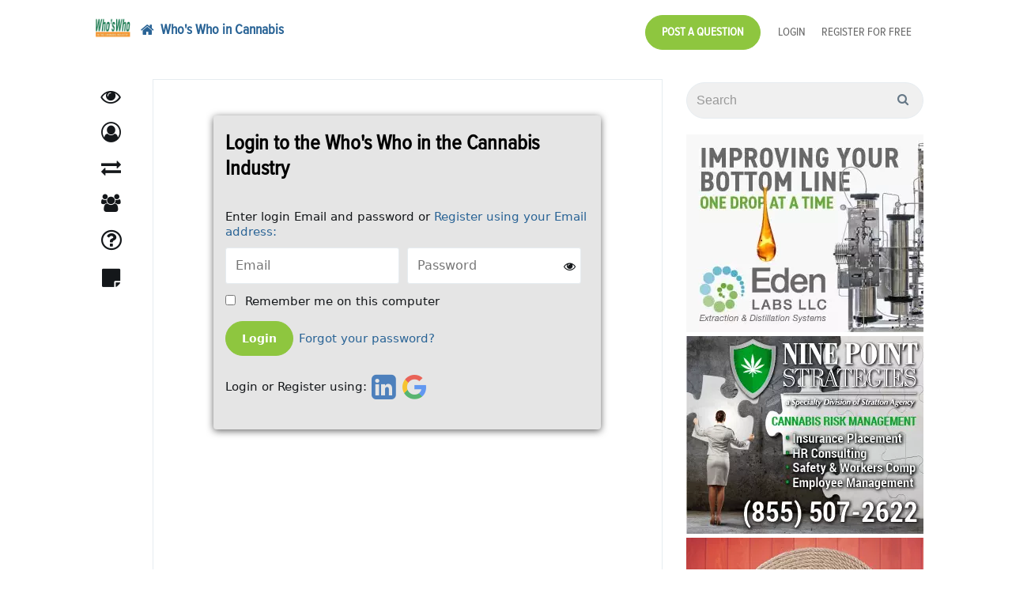

--- FILE ---
content_type: text/html; charset=utf-8
request_url: https://www.whoswhoincannabis.com/account/login?returnUrl=https%3A%2F%2Fwww.whoswhoincannabis.com%2Ffeed%2Fitem%2Fjessica-mcelfresh-what-cannabisbanking-could-look-like-hint-it-s-a-lot-like-regular-banking-only-intense-https-t-co-yv2k7wuohr
body_size: 16928
content:

<!DOCTYPE html>

<html>
<head>
	
	<link rel="dns-prefetch" href="https://www.gstatic.com">
	<link rel="dns-prefetch" href="https://www.google.com">
	<link rel="dns-prefetch" href="https://fonts.gstatic.com">
	<link rel="dns-prefetch" href="https://platform.twitter.com">
	<link rel="dns-prefetch" href="https://www.youtube.com">
	<link rel="dns-prefetch" href="https://www.google-analytics.com">
	<link rel="dns-prefetch" href="https://fonts.googleapis.com">
	<link rel="dns-prefetch" href="https://cdn.syndication.twimg.com">
	<link rel="dns-prefetch" href="https://syndication.twitter.com">
	<link rel="dns-prefetch" href="https://googleads.g.doubleclick.net">

	<meta name="viewport" content="width=device-width, initial-scale=1.0" />
			<title>Login - Who&#39;s Who in the Cannabis Industry - Expert Network and B2B Marketplace</title>
	
	<meta name="description" content='Cannabis Experts and Companies - Marijuana Experts - Available Online' />
	<meta name="keywords" content='Expert Advice, Cannabis Expert, Marijuana experts, Who&#39;s Who ' />
	<link rel='shortcut icon' type='image/x-icon' href="/image/favicon/ba7e086acbd3453cbc9a36fbb4767635" />

	<link href="/Content/moderncss?v=jPQMlNlzk5cJ3nlzyswtAjNlFpPzgQugrI5KUUUPNa01" rel="stylesheet" async />

					<link href="/Content/Custom/website34.css" rel="stylesheet" />
						<script>
		var isAuthenticated = false;
	</script>
	
	<style>
		body {
			padding-bottom: 150px !important;
		}

		.main-content {
			min-height: 450px;
			position: relative;
		}

		.field-icon {
			float: right;
			margin-left: -25px;
			margin-top: -30px;
			position: relative;
			margin-right: 5px;
			z-index: 12;
		}
		.classic-ui .field-icon {
			margin-top: 15px;
			margin-right: 5px;
		}
	</style>
	<link rel="canonical" href="https://www.whoswhoincannabis.com/account/login" />

	<style>
		.alerts {
			position: fixed;
			top: 10px;
			width: 100%;
			margin-right: 20px;
		}

		.disabled-menu a {
			color: gray;
			cursor: not-allowed;
		}

		#categoriesdd li {
			float: none;
			border-radius: 0;
		}

		@media (min-width: 768px) {
			#top-menu-collapse {
				text-align: right;
				margin-left: 0;
			}

			#top-menu-header {
				box-sizing: initial !important;
			}
		}
	</style>


	









	

	<script>
		(function (i, s, o, g, r, a, m) {
			i['GoogleAnalyticsObject'] = r; i[r] = i[r] || function () {
				(i[r].q = i[r].q || []).push(arguments)
			}, i[r].l = 1 * new Date(); a = s.createElement(o),
				m = s.getElementsByTagName(o)[0]; a.async = 1; a.src = g; m.parentNode.insertBefore(a, m)
		})(window, document, 'script', '//www.google-analytics.com/analytics.js', 'ga');
			ga('create', 'UA-54878304-1');	

			ga('create', 'UA-67342206-6', 'auto', { 'name': 'sponsor0' });	
					ga('send', 'pageview');
					ga('sponsor0.send', 'pageview');

	</script>

	<!--[if lt IE 9]>
		<script src="https://oss.maxcdn.com/libs/html5shiv/3.7.0/html5shiv.js"></script>
		<script src="https://oss.maxcdn.com/libs/respond.js/1.4.2/respond.min.js"></script>
	<![endif]-->
</head>
<body class="modern-ui ">
	<input name="__RequestVerificationToken" type="hidden" value="IrIpGnKJECrygSUQb7K4Nnms-VDtZ4cbpdi7y_UwOn8ER3Vo3bOCqr_2UlIE2kkgILH0CBRysJgb_pHWpqKVJP8lEHC8_KNkqcNVVI58URQ1" />
	<div id="header">
		

		<nav class="navbar navbar-default navbar-ecn" style="margin-bottom: 0;">


			<div class="container-fluid navbar-wrapper">
				<div class="header_company-logo navbar-logo">
					
						<a href="/">
							<img src="/image/sitelogo/9ba44a55e62d452ab640638c2a3a87f7" alt="" />
						</a>
				</div>
				<div class="navbar-header" id="top-menu-header" style="box-sizing: initial;">
					<button type="button" class="navbar-toggle collapsed" data-toggle="collapse" data-target="#top-menu-collapse" aria-expanded="false">
						<span class="sr-only">Toggle navigation</span>
						<span class="icon-bar"></span>
						<span class="icon-bar"></span>
						<span class="icon-bar"></span>
					</button>
						<a href="/" class="navbar-brand">
							<i class="fa fa-home"></i>
							<span>Who&#39;s Who in Cannabis</span>
						</a>
				</div>
				<div class="collapse navbar-collapse" id="top-menu-collapse">
					<ul class="nav navbar-nav navbar-right" id="topLevelMenu">
									<li>
										<a href="#" class="askAnyExpertBtn">Post a Question</a>
									</li>
							<li>
								<a href="/account/login" class="tm-login">Login</a>
							</li>
								<li>
									<a href="/account/register" class="tm-register">Register for Free</a>
								</li>
													<li style="display:none;">
								<div class="hidden-xs">
									<a id="search-link" href="#" class="tm-search">Search</a>
									<div id="search-popup">
										<form action="/Search" class="form-inline pull-right" role="search" method="GET">
											<p id="popup-pointer"></p>
											<p>
												<input class="form-control" id="search" name="search" placeholder="Search" type="text" value="" /><input type="submit" value="" style="top: 10px" />
											</p>

										</form>
									</div>
								</div>
								<div class="visible-xs-block">
									<form action="/Search" class="" role="search" method="GET">
										<div class="input-group">
											<input class="form-control" id="search" name="search" placeholder="Search" type="text" value="" />
											<span class="input-group-btn">
												<button type="submit" value="" class="btn btn-default">
													<i class="fa fa-search" aria-hidden="true"></i>
												</button>
											</span>
										</div>
									</form>
								</div>
							</li>
					</ul>
				</div>
			</div>
		</nav>


	</div>

	<div class="main-container" id="js-container">
		<div class="main-container-content">
			<div class="navigation_wrap bottomMenu" id="sideNativation">
				<div class="navigation">
					<ul class="mainmenu">


	<li class="" data-tab-name="Feed"><a href="/feed" class="exp-tabs_icon-feed"><span class="exp-tabs_text">Feed</span></a></li>

	<li class="categories-dropdown dropdown " data-tab-name="Categories" style="z-index: 991;">
		<a href="/people/browse/1"
		   class="dropdown-toggle exp-tabs_icon-expert" role="button" aria-haspopup="true" aria-expanded="false"><span class="exp-tabs_text">Featured People<span class="caret"></span></span></a>
		<ul class="dropdown-menu" id="categoriesdd">
					<li class=""><a href="/people/accounting-2">Accounting</a></li>
					<li class=""><a href="/people/advertising--pr--marketing">Advertising, PR, Marketing</a></li>
					<li class=""><a href="/people/advocacy-or-non-profit-2">Advocacy or Non-Profit</a></li>
					<li class=""><a href="/people/banking---payment-processing-2">Banking &amp; Payment Processing</a></li>
					<li class=""><a href="/people/veterans-issues">Veterans Issues</a></li>
					<li class=""><a href="/people/branding-services-2">Branding Services</a></li>
					<li class=""><a href="/people/cannabis-accessories-2">Cannabis Accessories</a></li>
					<li class=""><a href="/people/cannabis-provider">Cannabis Provider</a></li>
					<li class=""><a href="/people/cbd-products-2">CBD Products</a></li>
					<li class=""><a href="/people/compliance---policy">Compliance &amp; Policy</a></li>
					<li class=""><a href="/people/construction---contracting">Construction &amp; Contracting</a></li>
					<li class=""><a href="/people/consulting">Consulting</a></li>
					<li class=""><a href="/people/credit---collection-services">Credit &amp; Collection Services</a></li>
					<li class=""><a href="/people/cultivation">Cultivation</a></li>
					<li class=""><a href="/people/data-services-2">Data Services</a></li>
					<li class=""><a href="/people/delivery-service-2">Delivery Service</a></li>
					<li class=""><a href="/people/education---training-2">Education &amp; Training</a></li>
					<li class=""><a href="/people/energy---sustainability-2">Energy &amp; Sustainability</a></li>
					<li class=""><a href="/people/events---conferences">Events &amp; Conferences</a></li>
					<li class=""><a href="/people/extraction-2">Extraction</a></li>
					<li class=""><a href="/people/greenhouses">Greenhouses</a></li>
					<li class=""><a href="/people/health-care-professionals">Health Care Professionals</a></li>
					<li class=""><a href="/people/hemp">Hemp</a></li>
					<li class=""><a href="/people/hr--recruiting--staffing-2">HR, Recruiting, Staffing</a></li>
					<li class=""><a href="/people/infused-products---edibles">Infused Products &amp; Edibles</a></li>
					<li class=""><a href="/people/insurance-2">Insurance</a></li>
					<li class=""><a href="/people/investment--vc--pe-financing-2">Investment, VC, PE Financing</a></li>
					<li class=""><a href="/people/labs---testing-services-2">Labs &amp; Testing Services</a></li>
					<li class=""><a href="/people/lawyers---legal-services">Lawyers &amp; Legal Services</a></li>
					<li class=""><a href="/people/lighting">Lighting</a></li>
					<li class=""><a href="/people/nutrients-2">Nutrients</a></li>
					<li class=""><a href="/people/packaging---labeling-2">Packaging &amp; Labeling</a></li>
					<li class=""><a href="/people/publications---media-2">Publications &amp; Media</a></li>
					<li class=""><a href="/people/real-estate-2">Real Estate</a></li>
					<li class=""><a href="/people/security-2">Security</a></li>
					<li class=""><a href="/people/software---point-of-sale-2">Software &amp; Point of Sale</a></li>
					<li class=""><a href="/people/water---irrigation-2">Water &amp; Irrigation</a></li>
		</ul>
	</li>
				<li class=" " data-tab-name="BuyersGuide">
					<a href="/listing" class=" exp-tabs_icon-buyers-guide"><span class="exp-tabs_text">Digital Marketplace</span></a>
				</li>
					<li class="" data-tab-name="Ama">
						<a href="/g" class="exp-tabs_icon-groups"><span class="exp-tabs_text">Groups</span></a>
					</li>
				<li class=" " data-tab-name="Ama">
					<a href="/ask" class="exp-tabs_icon-qa"><span class="exp-tabs_text">Q&amp;A</span></a>
				</li>
				<li class="" data-tab-name="Kb">
					<a href="/kb" class="exp-tabs_icon-knowledge"><span class="exp-tabs_text">Knowledge Board</span></a>
				</li>




					</ul>
				</div>
			</div>

			<div class="container-fluid main-content" role="main">

				<div class="content-wrap">

					<div class="main-content_filter">

					</div>

					<div class="js-main-content">
						


						<div class="content_wrapper">
							<div class="content">
								
<div id="login-box" style="background: rgba(229, 229, 229, 0.8);" class="col-xs-12 col-sm-10 col-md-8 col-md-offset-2">
	<div class="row">
		
		
		<h2>Login to the Who&#39;s Who in the Cannabis Industry</h2>
		<div class="col-sm-7 col-lg-8" id="login-form">
			<p>
				Enter login Email and password 
					or <a href="/account/register">Register using your Email address:</a>
			</p>
<form action="/account/login?returnUrl=https%3A%2F%2Fwww.whoswhoincannabis.com%2Ffeed%2Fitem%2Fjessica-mcelfresh-what-cannabisbanking-could-look-like-hint-it-s-a-lot-like-regular-banking-only-intense-https-t-co-yv2k7wuohr" id="loginForm" method="post" role="form"><input name="__RequestVerificationToken" type="hidden" value="wWNfugB2BFRsrFc9n1rO3N8qV3NLQiqr3sMPsKK5tX04tJm2mTOYQrGWVtMDb2AmL3o3t1Eypz9m2l59UYH0w8odN-3hEIBST41bUkoXJcc1" /><div class="validation-summary-valid" data-valmsg-summary="true"><ul><li style="display:none"></li>
</ul></div>				<p class="loginform-email">
					<input data-val="true" data-val-required="The Email field is required." id="Email" name="Email" placeholder="Email" type="text" value="" />
					<span class="loginlabel">Your e-mail address</span>
				</p>
				<p class="loginform-password">
					<input data-val="true" data-val-required="The Password field is required." id="Password" name="Password" placeholder="Password" type="password" />
					<span toggle="#Password" class="fa fa-fw fa-eye field-icon toggle-password"></span>
					<span class="loginlabel">Password</span>
				</p>
				<p class="loginform-remember">
					<input data-val="true" data-val-required="The RememberMe field is required." id="remember" name="RememberMe" type="checkbox" value="true" /><input name="RememberMe" type="hidden" value="false" />
					<label for="remember">Remember me on this computer</label>
				</p>
				<p class="clearfix loginform-submit"><input type="submit" name="l-submit" id="l-submit" class="l-btn" value="Login" /> <a id="forgot" href="/account/passwordrecoverrequest">Forgot your password?</a></p>
</form>		</div>
		
<form action="/account/externallogin?ReturnUrl=https%3A%2F%2Fwww.whoswhoincannabis.com%2Ffeed%2Fitem%2Fjessica-mcelfresh-what-cannabisbanking-could-look-like-hint-it-s-a-lot-like-regular-banking-only-intense-https-t-co-yv2k7wuohr" method="post"><input name="__RequestVerificationToken" type="hidden" value="iG7o53O3LC-s4cJ1JygVCRkn-QQSO6L7oF9P3wvUT5AsGJWjSY3olTVQFwcMkdolEGkfDWDnrEDXyZbZyslPSAo49Nb5xSBgUERfz3OHCHg1" />			<div class="col-sm-5 col-lg-4" id="login-opts">
					<p>Login or Register using:</p>

				<p class="social-btn-linkedin">
					<button type="submit" class="social-btn icon-img" id="LinkedIn" name="provider" value="LinkedIn"
							title="Log in using your LinkedIn account">
						<span id="icon-l" class="social-btn-icon"></span><span class="social-btn-text">Linkedin</span>
					</button>
				</p>
				
				
				<p class="social-btn-google">
					<button type="submit" class="social-btn icon-img" id="Google" name="provider" value="Google"
							title="Log in using your Google account">
						<span id="icon-g"></span><span class="social-btn-text">Google</span>
					</button>
				</p>
				
					<div class="loginform-terms"><div class="formatted-content" ></div></div>
			</div>
</form>


	</div>
</div>

<div class="login-form-fade"></div>


							</div>
						</div>

					</div>
				</div>

				<div class="side-panel">
						<form action="/Search" class="search-form main-search-form" role="search" method="GET">
							<div class="input-group">
								<input class="form-control" id="search" name="search" placeholder="Search" type="text" value="" />
								<span class="input-group-btn">
									<button type="submit" value="" class="btn btn-default">
										<i class="fa fa-search" aria-hidden="true"></i>
									</button>
								</span>
							</div>
						</form>
					
					
	<div class="banners-wrap" style="margin-top: 50px;" >
	<div class="" style="text-align: center;">
			<div class="" style="display: inline-block;">
				<a href="http://www.edenlabs.com/" target="_blank">
					<img src="/image/smallbanner/e1ca2ec4878e4e30ac63192c05f07734" class="img-responsive" />
				</a>
			</div>
			<div class="" style="display: inline-block;">
				<a href="https://ninepointstrategies.com/" target="_blank">
					<img src="/image/smallbanner/97f1b4ad4ba34c7496aafe796c22dadf" class="img-responsive" />
				</a>
			</div>
			<div class="" style="display: inline-block;">
				<a href="http://cannabis.expertcallingnetwork.com/listing/luck-smart-international-co-ltd" target="_blank">
					<img src="/image/smallbanner/4f055f94bf4a427da3f231ee115aeee9" class="img-responsive" />
				</a>
			</div>
	</div>
</div>



				</div>



			</div>

		</div>
		<div id="footer" class="clearfix">
			<div class="default-footer">
				<div class="footer-social-icons">
							<span class="fa-stack fa-lg">
								<a href="http://twitter.com/whoswhocannabis" target="_blank" id="icon-Twitter">
									<i class="fa fa-circle fa-stack-2x" style="color:RGB(84,84,84)"></i>
									<i class="fa fa-twitter fa-stack-1x fa-inverse"></i>
								</a>
							</span>
							<span class="fa-stack fa-lg">
								<a href="http://www.brainsy.com" target="_blank" id="icon-Website">
									<i class="fa fa-circle fa-stack-2x" style="color:RGB(84,84,84)"></i>
									<i class="fa fa-dribbble fa-stack-1x fa-inverse"></i>
								</a>
							</span>
				</div>

				<div class="skins" style="display:none;">
					
<li class="switch-views_wrap">
	<div class="switch-views">
		<a href="/layout/setfixedlayout" class="active">
			<span class="glyphicon glyphicon-th-large" aria-hidden="true"></span>
		</a>

		<a href="/layout/setwidelayout" class="inactive">
			<span class="glyphicon glyphicon-th-list glyphicon-flip" aria-hidden="true"></span>
		</a>
	</div>
</li>
					Site Sponsor: Brainsy
				</div>

				<div class="footer-menu">
					<a href="http://www.expertcallingnetwork.com/terms">Terms</a> <a href="http://www.expertcallingnetwork.com/policy">Privacy</a> <a href="#" id="feedbackDlgBtn">Feedback & Support</a>
				</div>

				<p class="copyright">Powered by Brainsy, Inc. (Patented and Patents Pending)</p>
			</div>
				<div style="padding: 15px; padding-left: 0;" class="custom-footer">
					<div class="formatted-content" ></div>
				</div>
		</div>

	</div>

	<script src="/bundles/ecn_modern?v=QbJyAM2TKf8GUg5j0BVlkvWlDNbOaLLw10746o7-Fy81"></script>

	<script>
	var __recaptcha_widgetRenderCallsArr = __recaptcha_widgetRenderCallsArr || [];
	var recaptcha_key = "6LcBTxQTAAAAADGrvvWDET08xK61Uii_zpptw2Gp";
</script>



	
<script type="text/javascript">
	ecn.skin.systemShortName = 'Cannabis';
	ecn.skin.systemFileBrowserTitle = 'File Browser';
	ecn.systemSettings.ui.maxAttachSize = 10;
	ecn.isAuthenticated = false;
	ecn.profile.isExpert = false;
	ecn.registrationPopupDelay = 15;
	ecn.filePickerUrl = '/filemanager/filepicker';
	ecn_phones.resend_url = '/phones/resendcode';

	ecn.setModeratorPostsCount(0);
	ecn.setModeratorAmaMessagesCount(0);
	ecn.setModeratorSuggestedLinksCount(0);

	ecn.setSponsorPendingGroupsCount(0);

	ecn.setExpertCallQueueLength(0);
	ecn.setUserCallQueueLength(0);
	ecn.setInCallQueueLength(0);

	ecn.setSkippedNotificationsCountAma(0);
	ecn.setSkippedNotificationsCountGroups(0);

	ecn.setNotificationsInGroupsCount(0);
	ecn.setGroupsCommitmentsCount(0);

	ecn.setAmaNewQuestionsCount(0)
	ecn.setBuyersGuideNewQuestionsCount(0)
	ecn.setUserMentionsCount(0)

	ecn.enableHashtagsInFeed = true;
	ecn.enableHashtagsInKb =  true;
	ecn.enableHashtagsInGroups =  true;
	ecn.enableHashtagsInAma =  true;
	ecn.enableHashtagsInBgAma =  true;

	ecn.logoutTimer = 0;
</script>

<div class="modal fade" tabindex="-1" role="dialog" id="upvotesListPopup">
	<div class="modal-dialog" role="document">
		<div class="modal-content">
			<div class="modal-header">
				<button type="button" class="close" data-dismiss="modal" aria-label="Close"><span aria-hidden="true">&times;</span></button>
				<h4 class="modal-title">Upvotes</h4>
			</div>
			<div class="modal-body" id="upvotesListPopupBody">

			</div>
		</div>
	</div>
</div>
	<script>
		ecn.modernLayout = true;
		ecn.tinyMceCustomStylesFile = '/content/tinymce/content_modern.css';
	</script>


	<div class="modal fade" id="feedbackDlg" tabindex="-1" role="dialog" aria-labelledby="myModalLabel" aria-hidden="true">
		<div class="modal-dialog">
			<div class="modal-content" style="padding: 15px;" id="feedbackDlgContent">

			</div>
		</div>
	</div>

	<script type="text/template" id="feedbackDlgBodyTemplate">
		<iframe title="Feedback Form" class="freshwidget-embedded-form" id="freshwidget-embedded-form"
				src="https://brainsy.freshdesk.com/widgets/feedback_widget/new?&widgetType=embedded&screenshot=No&captcha=yes" scrolling="no"
				height="500px" width="100%" frameborder="0"></iframe>
	</script>


	<div class="modal fade" id="shareCommentDlg" tabindex="-1" role="dialog" aria-labelledby="myModalLabel" aria-hidden="true">
		<div class="modal-dialog">
			<div class="modal-content">
				<div class="modal-header">
					<button type="button" class="close" data-dismiss="modal" aria-label="Close"><span aria-hidden="true">&times;</span></button>
					<h4 class="modal-title">Share something...</h4>
				</div>
				<div class="modal-body" style="padding: 30px;">
					<div class="share-bar-container">
					</div>
				</div>

			</div>
		</div>
	</div>

	<div id="shareContentResult" style="display: none;">
		<div class="alert alert-info text-info">
			Your content was sent. <a href="/feed">View</a>
		</div>
	</div>


	<script type="text/javascript">

		$(document).ready(function () {
			// http://stackoverflow.com/questions/7703878/how-can-i-hold-twitter-bootstrap-popover-open-until-my-mouse-moves-into-it/23820526#23820526
			var originalLeave = $.fn.popover.Constructor.prototype.leave;
			$.fn.popover.Constructor.prototype.leave = function (obj) {
				var self = obj instanceof this.constructor ?
					obj : $(obj.currentTarget)[this.type](this.getDelegateOptions()).data('bs.' + this.type);
				var container, timeout;

				originalLeave.call(this, obj);

				if (obj.currentTarget) {
					if (false === self.options.container) {
						container = $(obj.currentTarget).siblings('.popover');
					}
					else {
						container = $('.popover', self.options.container);
					}
					timeout = self.timeout;
					container.one('mouseenter', function () {
						clearTimeout(timeout);
						container.one('mouseleave', function () {
							$.fn.popover.Constructor.prototype.leave.call(self, self);
						});
					});
				}
			};

			$('.toolTipItem').popover({ delay: { show: 0, hide: 500 }, trigger: 'hover', title: 'Hint', placement: 'auto' });
		});
		$(document).ready(function () {
			$("#search-link").click(function () {
				$("#search-popup").fadeToggle();
				return false;
			});
		});

	</script>

	
	<script>
		$(document).ready(function () {
			$('#loginForm').on('submit', function (e) {
				e.preventDefault();
				var val = $('#Email').val();
				val = $.trim(val);
				$('#Email').val(val);
				this.submit();
			});
		});

		ecn.registrationPopupDelay = 0;

		$(".toggle-password").click(function () {

			$(this).toggleClass("fa-eye fa-eye-slash");
			var input = $($(this).attr("toggle"));
			if (input.attr("type") == "password") {
				input.attr("type", "text");
			} else {
				input.attr("type", "password");
			}
		});
	</script>


	<div class="modal fade modal-lg" id="chooseAttachedImageDlg" tabindex="-1" role="dialog" aria-labelledby="myModalLabel" aria-hidden="true">
		<div class="modal-dialog">
			<div class="modal-content">
				<div class="modal-header">
					<button type="button" class="close" data-dismiss="modal" aria-hidden="true">&times;</button>
					<h4 class="modal-title" id="myModalLabel">Select file...</h4>
				</div>
				<div class="modal-body">
				</div>
				<div class="modal-footer">
					<button type="button" class="btn btn-danger" data-dismiss="modal" id="removeImageBtn">Remove</button>
					<button type="button" class="btn btn-default" data-dismiss="modal">CANCEL</button>
				</div>
			</div>
		</div>
	</div>

	
<div class="modal fade" tabindex="-1" role="dialog" id="repostWithCommentDlg" style="z-index: 1100;">
	<div class="modal-dialog" role="document">
		<div class="modal-content" style="z-index: 22000">
			<div class="modal-header">
				<button type="button" class="close" data-dismiss="modal" aria-label="Close"><span aria-hidden="true">&times;</span></button>
				<h4 class="modal-title">Repost with comment</h4>
			</div>
			<div class="modal-body">
				<div class="form-group">
					<select class="form-control" id="repostViewingPermission" name="viewingPermission"><option value="0">Public: Visible to anyone on or off this site</option>
<option value="2">My Connections: Visible only to your connections.</option>
</select>
				</div>
				<div class="form-group">
					<textarea cols="20" id="repostCommentEdit" name="Comment" placeholder="Begin typing your comment ..." rows="2">
</textarea>
				</div>
				<div class="form-group" id="repostPreview">

				</div>
			</div>
			<div class="modal-footer">
				<button type="button" class="btn btn-default" data-dismiss="modal">Close</button>
				<button type="button" class="btn btn-success js-post-repost-with-comment" data-dismiss="modal">Repost</button>
			</div>
		</div>
	</div>
</div>


<div class="modal fade" tabindex="-1" role="dialog" id="feedProhibitedContentActionsDlg" style="z-index: 1100; ">
	<div class="modal-dialog" role="document" style="max-width: 240px;">
		<div class="modal-content" style="z-index: 22000">
			<div class="modal-header">
				<button type="button" class="close" data-dismiss="modal" aria-label="Close"><span aria-hidden="true">&times;</span></button>
				<h4 class="modal-title">Post not sent</h4>
			</div>
			<div class="modal-body">

				<p>
					We’re sorry, but we weren’t able to send your Post. Would you like to revise and retry or save this Post in drafts?
				</p>
				<div class="" style="text-align:center;">
					<button type="button" class="btn btn-default" style="width: 100%;" id="confirmSaveFeedDraftBtn">Save to Drafts</button>
					<button type="button" class="btn btn-default" style="width: 100%;" data-dismiss="modal">Revise & Retry</button>
					<button type="button" class="btn btn-danger" style="width: 100%;" id="deleteProhibitedContentBtn">Delete & Cancel</button>
				</div>
			</div>
		</div>
	</div>
</div>


<div class="modal" tabindex="-1" role="dialog" id="contentDialog" style="z-index: 1100; ">
	<div class="modal-dialog" role="document">
		<div class="modal-content" style="z-index: 22000">
			<div class="modal-header">
				<button type="button" class="close" data-dismiss="modal" aria-label="Close"><span aria-hidden="true">&times;</span></button>
				<div class="modal-header-content" style="font-weight: bold;"></div>
			</div>
			<div class="modal-body">

			</div>
			<div class="modal-footer">
				<button type="button" class="btn btn-danger" data-dismiss="modal">Close</button>
				<button type="button" class="btn print-dialog-btn pull-left" style="display: none;">
					<i class="fa fa-print" aria-hidden="true"></i>
				</button>
			</div>
		</div>
	</div>
</div>

<div id="simpleProgressPopup">
	<div style="width: 100px; margin-left: auto; margin-right: auto; margin-top: 45vh;">
		<i class="fa fa-spinner fa-spin fa-3x fa-fw"></i>
	</div>
</div>

	<div class="modal fade modal-lg" id="giveGiftDlg" tabindex="-1" role="dialog" aria-labelledby="giveGiftDlgLabel" aria-hidden="true">
		<div class="modal-dialog">
			<div class="modal-content">
				<div class="modal-header">
					<button type="button" class="close" data-dismiss="modal" aria-hidden="true">&times;</button>
					<h4 class="modal-title" id="giveGiftDlgLabel">Give a gift</h4>
				</div>
				<div class="modal-body" id="giveGiftDlgBody">
				</div>
				<div class="modal-body" id="giveGiftDlgBodyLoader" style="text-align: center;">
					<i class="fa fa-spinner fa-spin fa-3x fa-fw"></i>
				</div>
			</div>
		</div>
	</div>

	<script>
		$("abbr.timeago").timeago();
		$(document).ready(function () {
			$('[data-toggle="popover"]').popover({ container: 'body', placement: 'auto', trigger: 'click hover' });
		});
	</script>
	
<div class="modal fade" tabindex="-1" role="dialog" id="confirm-phone-dlg" style="z-index: 1100;">
	<div class="modal-dialog" role="document">
		<div class="modal-content" style="z-index: 22000">
			<div class="modal-header">
				<button type="button" class="close" data-dismiss="modal" aria-label="Close"><span aria-hidden="true">&times;</span></button>
				<h4 class="modal-title">Confirm your phone <span class="phone-number"></span></h4>
			</div>
			<div class="modal-body" id="confirm-phone-form">
				
			</div>
			<div class="modal-footer">
				<button type="button" class="btn btn-default" data-dismiss="modal">Close</button>
			</div>
		</div>
	</div>
</div>
	
	<div class="alerts" id="alert_placeholder" style="z-index: 1001">

	</div>
	<div id="newAmaMessageDlgContainer">
	</div>
	<script id="newAmaMessageDlgTemplate" type="text/template">
		
<div class="modal" tabindex="-1" role="dialog" id="askQuestionDlg">
	<div class="modal-dialog modal-dialog-primary" role="document" id="replyFormPlaceholder0">
		<div class="modal-content">

				<div class="modal-header" >
					<button type="button" class="close" data-dismiss="modal" aria-label="Close"><span aria-hidden="true">&times;</span></button>
					<img src="" style="display: none;" class="ask-expert-avatar"/>
					<h4 class="modal-title" >
						Asking
						<span>all experts on Who&#39;s Who in Cannabis</span>
					</h4>
				</div>
<form action="/ama/newanonymousquestion" data-ajax="true" data-ajax-begin="ama.submitMessageFromPopup" data-ajax-method="POST" data-ajax-success="ama.newMessageFromPopupSuccess" id="form0" method="post" style="width:100%;">					<div class="modal-body">
						<div>
							<div class="reply-form-placeholder" style="border: 0; margin: 0; padding: 0;">
<input id="ExpertFullName" name="ExpertFullName" type="hidden" value="" /><input data-val="true" data-val-required="The PopupDlg field is required." id="PopupDlg" name="PopupDlg" type="hidden" value="True" /><input id="ExpertCommonId" name="ExpertCommonId" type="hidden" value="" /><input data-val="true" data-val-number="The field ParentMessageId must be a number." id="ParentMessageId" name="ParentMessageId" type="hidden" value="" /><input data-val="true" data-val-number="The field RootMessageId must be a number." id="RootMessageId" name="RootMessageId" type="hidden" value="" />									<div class="form-group title-editor">
										<h3 style="margin-top: 0;">Write a question here ...<span class="text-danger">&nbsp;(Free)</span></h3>
										<textarea autocomplete="off" class="form-control length-counter" cols="80" data-counter-id="#questionLengthCounter" data-val="true" data-val-maxlength="Question: 288 characters maximum" data-val-maxlength-max="288" data-val-minlength="Question: 10 characters mininum" data-val-minlength-min="10" data-val-required="Question: 10 characters mininum" id="Title" maxlength="288" minlength="10" name="Title" placeholder="My question is..." rows="3">
</textarea>
										<div id="questionLengthCounter"></div>
									</div>
									<div class="form-group" style="margin-bottom: 0;">
										<label>
											<span class="text-danger" id="warningIfToAllExperts">
												Questions and replies are posted publicly on the Cannabis website.
												<a href="/people/browse/1" target="_blank">View featured experts.</a>
											</span>
											<span class="text-danger" id="warningIfToOneExperts">
												Questions and replies are posted publicly on the Cannabis website.
												If an expert declines to answer your question, it may be passed along to others.
												
											</span>
										</label>
									</div>
									<div class="form-group radio">
										<label>
											<input class="anonymousQuestionRB" data-val="true" data-val-required="The NewUserRegistration field is required." id="NewUserRegistration" name="NewUserRegistration" onchange="ama.newUserRegistrationChanged($(this));" type="radio" value="False" />
											Post Anonymously
										</label>
									</div>
									<div class="form-group radio">
										<label>
											<input checked="checked" id="NewUserRegistration" name="NewUserRegistration" onchange="ama.newUserRegistrationChanged($(this));" type="radio" value="True" />
											Register when submitting your Question (and receive a notification when an Answer is posted).
											Existing users <a href="/account/login?returnUrl=https%3A%2F%2Fwww.whoswhoincannabis.com%2Ffeed%2Fnews%2Fdiane-czarkowski-wishing-you-a-safe-and-happy-memorial-day-weekend-thinkcanna-memorialdayweekend-https-t-co-y0ji7ty90u" id="saveBeforeLoginBtn">Login</a>.
										</label>
									</div>
									<div id="newUserRegistrationFields" class="newUserRegistrationFields">
										<div class="row">
											<div class="col-sm-6">
												<label for="FirstName">First Name</label>
												<input class="form-control" data-val="true" data-val-maxlength="The field FirstName must be a string or array type with a maximum length of &#39;64&#39;." data-val-maxlength-max="64" id="FirstName" name="FirstName" placeholder="First Name" type="text" value="" />
											</div>
											<div class="col-sm-6">
												<label for="LastName">Last Name</label>
												<input class="form-control" data-val="true" data-val-maxlength="The field LastName must be a string or array type with a maximum length of &#39;64&#39;." data-val-maxlength-max="64" id="LastName" name="LastName" placeholder="Last Name" type="text" value="" />
											</div>
											<div class="col-sm-12" style="margin-top: 10px;">
												<label for="Email">Email address (not shared)</label>
												<input class="form-control" id="Email" name="Email" placeholder="Email Address" type="text" value="" />
											</div>
										</div>
										<div class="form-group">
											<label style="font-weight: normal;">By registering, you agree to the <a href="http://www.expertcallingnetwork.com/terms" target="_blank">Cannabis website Terms</a>. (Expert will receive Question after email address confirmed).</label>
										</div>
									</div>
									<div class="form-group">
										<textarea class="form-control" cols="100" data-html="0" id="Text" name="Text" placeholder="Add any details here (recommended)" rows="5" style="width: 100%;">
</textarea>
									</div>
									<div class="form-group">
										<div class="panel panel-default">
											<div class="panel-heading" role="tab" id="headingOne">
												<h4 class="panel-title">
													<a data-toggle="collapse" data-parent="#accordion" href="#collapseOne" aria-expanded="true" aria-controls="collapseOne"
													   style="color: #2a6496;">
														Click to select categories for your question (required)
													</a>
												</h4>
											</div>
											<div id="collapseOne" class="panel-collapse collapse-in collapse in" role="tabpanel" aria-labelledby="headingOne">
												<div class="panel-body tags-container">
													<ul style="padding-left: 0;" class="tags-list">
														<li class="checkbox">
	<input data-val="true" data-val-number="The field Id must be a number." data-val-required="The Id field is required." id="Tags_0__Id" name="Tags[0].Id" type="hidden" value="156" />
	<input id="Tags_0__Name" name="Tags[0].Name" type="hidden" value="Accounting" />
	<label>
		<input class="tag-checkbox" data-val="true" data-val-required="The Selected field is required." id="Tags_0__Selected" name="Tags[0].Selected" type="checkbox" value="true" /><input name="Tags[0].Selected" type="hidden" value="false" />
		Accounting
	</label>
</li>
<li class="checkbox">
	<input data-val="true" data-val-number="The field Id must be a number." data-val-required="The Id field is required." id="Tags_1__Id" name="Tags[1].Id" type="hidden" value="70" />
	<input id="Tags_1__Name" name="Tags[1].Name" type="hidden" value="Advertising, PR, Marketing" />
	<label>
		<input class="tag-checkbox" data-val="true" data-val-required="The Selected field is required." id="Tags_1__Selected" name="Tags[1].Selected" type="checkbox" value="true" /><input name="Tags[1].Selected" type="hidden" value="false" />
		Advertising, PR, Marketing
	</label>
</li>
<li class="checkbox">
	<input data-val="true" data-val-number="The field Id must be a number." data-val-required="The Id field is required." id="Tags_2__Id" name="Tags[2].Id" type="hidden" value="157" />
	<input id="Tags_2__Name" name="Tags[2].Name" type="hidden" value="Advocacy or Non-Profit" />
	<label>
		<input class="tag-checkbox" data-val="true" data-val-required="The Selected field is required." id="Tags_2__Selected" name="Tags[2].Selected" type="checkbox" value="true" /><input name="Tags[2].Selected" type="hidden" value="false" />
		Advocacy or Non-Profit
	</label>
</li>
<li class="checkbox">
	<input data-val="true" data-val-number="The field Id must be a number." data-val-required="The Id field is required." id="Tags_3__Id" name="Tags[3].Id" type="hidden" value="158" />
	<input id="Tags_3__Name" name="Tags[3].Name" type="hidden" value="Banking &amp; Payment Processing" />
	<label>
		<input class="tag-checkbox" data-val="true" data-val-required="The Selected field is required." id="Tags_3__Selected" name="Tags[3].Selected" type="checkbox" value="true" /><input name="Tags[3].Selected" type="hidden" value="false" />
		Banking &amp; Payment Processing
	</label>
</li>
<li class="checkbox">
	<input data-val="true" data-val-number="The field Id must be a number." data-val-required="The Id field is required." id="Tags_4__Id" name="Tags[4].Id" type="hidden" value="241" />
	<input id="Tags_4__Name" name="Tags[4].Name" type="hidden" value="Veterans Issues" />
	<label>
		<input class="tag-checkbox" data-val="true" data-val-required="The Selected field is required." id="Tags_4__Selected" name="Tags[4].Selected" type="checkbox" value="true" /><input name="Tags[4].Selected" type="hidden" value="false" />
		Veterans Issues
	</label>
</li>
<li class="checkbox">
	<input data-val="true" data-val-number="The field Id must be a number." data-val-required="The Id field is required." id="Tags_5__Id" name="Tags[5].Id" type="hidden" value="159" />
	<input id="Tags_5__Name" name="Tags[5].Name" type="hidden" value="Branding Services" />
	<label>
		<input class="tag-checkbox" data-val="true" data-val-required="The Selected field is required." id="Tags_5__Selected" name="Tags[5].Selected" type="checkbox" value="true" /><input name="Tags[5].Selected" type="hidden" value="false" />
		Branding Services
	</label>
</li>
<li class="checkbox">
	<input data-val="true" data-val-number="The field Id must be a number." data-val-required="The Id field is required." id="Tags_6__Id" name="Tags[6].Id" type="hidden" value="160" />
	<input id="Tags_6__Name" name="Tags[6].Name" type="hidden" value="Cannabis Accessories" />
	<label>
		<input class="tag-checkbox" data-val="true" data-val-required="The Selected field is required." id="Tags_6__Selected" name="Tags[6].Selected" type="checkbox" value="true" /><input name="Tags[6].Selected" type="hidden" value="false" />
		Cannabis Accessories
	</label>
</li>
<li class="checkbox">
	<input data-val="true" data-val-number="The field Id must be a number." data-val-required="The Id field is required." id="Tags_7__Id" name="Tags[7].Id" type="hidden" value="68" />
	<input id="Tags_7__Name" name="Tags[7].Name" type="hidden" value="Cannabis Provider" />
	<label>
		<input class="tag-checkbox" data-val="true" data-val-required="The Selected field is required." id="Tags_7__Selected" name="Tags[7].Selected" type="checkbox" value="true" /><input name="Tags[7].Selected" type="hidden" value="false" />
		Cannabis Provider
	</label>
</li>
<li class="checkbox">
	<input data-val="true" data-val-number="The field Id must be a number." data-val-required="The Id field is required." id="Tags_8__Id" name="Tags[8].Id" type="hidden" value="161" />
	<input id="Tags_8__Name" name="Tags[8].Name" type="hidden" value="CBD Products" />
	<label>
		<input class="tag-checkbox" data-val="true" data-val-required="The Selected field is required." id="Tags_8__Selected" name="Tags[8].Selected" type="checkbox" value="true" /><input name="Tags[8].Selected" type="hidden" value="false" />
		CBD Products
	</label>
</li>
<li class="checkbox">
	<input data-val="true" data-val-number="The field Id must be a number." data-val-required="The Id field is required." id="Tags_9__Id" name="Tags[9].Id" type="hidden" value="65" />
	<input id="Tags_9__Name" name="Tags[9].Name" type="hidden" value="Compliance &amp; Policy" />
	<label>
		<input class="tag-checkbox" data-val="true" data-val-required="The Selected field is required." id="Tags_9__Selected" name="Tags[9].Selected" type="checkbox" value="true" /><input name="Tags[9].Selected" type="hidden" value="false" />
		Compliance &amp; Policy
	</label>
</li>
<li class="checkbox">
	<input data-val="true" data-val-number="The field Id must be a number." data-val-required="The Id field is required." id="Tags_10__Id" name="Tags[10].Id" type="hidden" value="162" />
	<input id="Tags_10__Name" name="Tags[10].Name" type="hidden" value="Construction &amp; Contracting" />
	<label>
		<input class="tag-checkbox" data-val="true" data-val-required="The Selected field is required." id="Tags_10__Selected" name="Tags[10].Selected" type="checkbox" value="true" /><input name="Tags[10].Selected" type="hidden" value="false" />
		Construction &amp; Contracting
	</label>
</li>
<li class="checkbox">
	<input data-val="true" data-val-number="The field Id must be a number." data-val-required="The Id field is required." id="Tags_11__Id" name="Tags[11].Id" type="hidden" value="66" />
	<input id="Tags_11__Name" name="Tags[11].Name" type="hidden" value="Consulting" />
	<label>
		<input class="tag-checkbox" data-val="true" data-val-required="The Selected field is required." id="Tags_11__Selected" name="Tags[11].Selected" type="checkbox" value="true" /><input name="Tags[11].Selected" type="hidden" value="false" />
		Consulting
	</label>
</li>
<li class="checkbox">
	<input data-val="true" data-val-number="The field Id must be a number." data-val-required="The Id field is required." id="Tags_12__Id" name="Tags[12].Id" type="hidden" value="185" />
	<input id="Tags_12__Name" name="Tags[12].Name" type="hidden" value="Credit &amp; Collection Services" />
	<label>
		<input class="tag-checkbox" data-val="true" data-val-required="The Selected field is required." id="Tags_12__Selected" name="Tags[12].Selected" type="checkbox" value="true" /><input name="Tags[12].Selected" type="hidden" value="false" />
		Credit &amp; Collection Services
	</label>
</li>
<li class="checkbox">
	<input data-val="true" data-val-number="The field Id must be a number." data-val-required="The Id field is required." id="Tags_13__Id" name="Tags[13].Id" type="hidden" value="67" />
	<input id="Tags_13__Name" name="Tags[13].Name" type="hidden" value="Cultivation" />
	<label>
		<input class="tag-checkbox" data-val="true" data-val-required="The Selected field is required." id="Tags_13__Selected" name="Tags[13].Selected" type="checkbox" value="true" /><input name="Tags[13].Selected" type="hidden" value="false" />
		Cultivation
	</label>
</li>
<li class="checkbox">
	<input data-val="true" data-val-number="The field Id must be a number." data-val-required="The Id field is required." id="Tags_14__Id" name="Tags[14].Id" type="hidden" value="163" />
	<input id="Tags_14__Name" name="Tags[14].Name" type="hidden" value="Data Services" />
	<label>
		<input class="tag-checkbox" data-val="true" data-val-required="The Selected field is required." id="Tags_14__Selected" name="Tags[14].Selected" type="checkbox" value="true" /><input name="Tags[14].Selected" type="hidden" value="false" />
		Data Services
	</label>
</li>
<li class="checkbox">
	<input data-val="true" data-val-number="The field Id must be a number." data-val-required="The Id field is required." id="Tags_15__Id" name="Tags[15].Id" type="hidden" value="164" />
	<input id="Tags_15__Name" name="Tags[15].Name" type="hidden" value="Delivery Service" />
	<label>
		<input class="tag-checkbox" data-val="true" data-val-required="The Selected field is required." id="Tags_15__Selected" name="Tags[15].Selected" type="checkbox" value="true" /><input name="Tags[15].Selected" type="hidden" value="false" />
		Delivery Service
	</label>
</li>
<li class="checkbox">
	<input data-val="true" data-val-number="The field Id must be a number." data-val-required="The Id field is required." id="Tags_16__Id" name="Tags[16].Id" type="hidden" value="165" />
	<input id="Tags_16__Name" name="Tags[16].Name" type="hidden" value="Education &amp; Training" />
	<label>
		<input class="tag-checkbox" data-val="true" data-val-required="The Selected field is required." id="Tags_16__Selected" name="Tags[16].Selected" type="checkbox" value="true" /><input name="Tags[16].Selected" type="hidden" value="false" />
		Education &amp; Training
	</label>
</li>
<li class="checkbox">
	<input data-val="true" data-val-number="The field Id must be a number." data-val-required="The Id field is required." id="Tags_17__Id" name="Tags[17].Id" type="hidden" value="166" />
	<input id="Tags_17__Name" name="Tags[17].Name" type="hidden" value="Energy &amp; Sustainability" />
	<label>
		<input class="tag-checkbox" data-val="true" data-val-required="The Selected field is required." id="Tags_17__Selected" name="Tags[17].Selected" type="checkbox" value="true" /><input name="Tags[17].Selected" type="hidden" value="false" />
		Energy &amp; Sustainability
	</label>
</li>
<li class="checkbox">
	<input data-val="true" data-val-number="The field Id must be a number." data-val-required="The Id field is required." id="Tags_18__Id" name="Tags[18].Id" type="hidden" value="167" />
	<input id="Tags_18__Name" name="Tags[18].Name" type="hidden" value="Events &amp; Conferences" />
	<label>
		<input class="tag-checkbox" data-val="true" data-val-required="The Selected field is required." id="Tags_18__Selected" name="Tags[18].Selected" type="checkbox" value="true" /><input name="Tags[18].Selected" type="hidden" value="false" />
		Events &amp; Conferences
	</label>
</li>
<li class="checkbox">
	<input data-val="true" data-val-number="The field Id must be a number." data-val-required="The Id field is required." id="Tags_19__Id" name="Tags[19].Id" type="hidden" value="69" />
	<input id="Tags_19__Name" name="Tags[19].Name" type="hidden" value="Extraction" />
	<label>
		<input class="tag-checkbox" data-val="true" data-val-required="The Selected field is required." id="Tags_19__Selected" name="Tags[19].Selected" type="checkbox" value="true" /><input name="Tags[19].Selected" type="hidden" value="false" />
		Extraction
	</label>
</li>
<li class="checkbox">
	<input data-val="true" data-val-number="The field Id must be a number." data-val-required="The Id field is required." id="Tags_20__Id" name="Tags[20].Id" type="hidden" value="74" />
	<input id="Tags_20__Name" name="Tags[20].Name" type="hidden" value="Greenhouses" />
	<label>
		<input class="tag-checkbox" data-val="true" data-val-required="The Selected field is required." id="Tags_20__Selected" name="Tags[20].Selected" type="checkbox" value="true" /><input name="Tags[20].Selected" type="hidden" value="false" />
		Greenhouses
	</label>
</li>
<li class="checkbox">
	<input data-val="true" data-val-number="The field Id must be a number." data-val-required="The Id field is required." id="Tags_21__Id" name="Tags[21].Id" type="hidden" value="71" />
	<input id="Tags_21__Name" name="Tags[21].Name" type="hidden" value="Health Care Professionals" />
	<label>
		<input class="tag-checkbox" data-val="true" data-val-required="The Selected field is required." id="Tags_21__Selected" name="Tags[21].Selected" type="checkbox" value="true" /><input name="Tags[21].Selected" type="hidden" value="false" />
		Health Care Professionals
	</label>
</li>
<li class="checkbox">
	<input data-val="true" data-val-number="The field Id must be a number." data-val-required="The Id field is required." id="Tags_22__Id" name="Tags[22].Id" type="hidden" value="168" />
	<input id="Tags_22__Name" name="Tags[22].Name" type="hidden" value="Hemp" />
	<label>
		<input class="tag-checkbox" data-val="true" data-val-required="The Selected field is required." id="Tags_22__Selected" name="Tags[22].Selected" type="checkbox" value="true" /><input name="Tags[22].Selected" type="hidden" value="false" />
		Hemp
	</label>
</li>
<li class="checkbox">
	<input data-val="true" data-val-number="The field Id must be a number." data-val-required="The Id field is required." id="Tags_23__Id" name="Tags[23].Id" type="hidden" value="169" />
	<input id="Tags_23__Name" name="Tags[23].Name" type="hidden" value="HR, Recruiting, Staffing" />
	<label>
		<input class="tag-checkbox" data-val="true" data-val-required="The Selected field is required." id="Tags_23__Selected" name="Tags[23].Selected" type="checkbox" value="true" /><input name="Tags[23].Selected" type="hidden" value="false" />
		HR, Recruiting, Staffing
	</label>
</li>
<li class="checkbox">
	<input data-val="true" data-val-number="The field Id must be a number." data-val-required="The Id field is required." id="Tags_24__Id" name="Tags[24].Id" type="hidden" value="75" />
	<input id="Tags_24__Name" name="Tags[24].Name" type="hidden" value="Infused Products &amp; Edibles" />
	<label>
		<input class="tag-checkbox" data-val="true" data-val-required="The Selected field is required." id="Tags_24__Selected" name="Tags[24].Selected" type="checkbox" value="true" /><input name="Tags[24].Selected" type="hidden" value="false" />
		Infused Products &amp; Edibles
	</label>
</li>
<li class="checkbox">
	<input data-val="true" data-val-number="The field Id must be a number." data-val-required="The Id field is required." id="Tags_25__Id" name="Tags[25].Id" type="hidden" value="170" />
	<input id="Tags_25__Name" name="Tags[25].Name" type="hidden" value="Insurance" />
	<label>
		<input class="tag-checkbox" data-val="true" data-val-required="The Selected field is required." id="Tags_25__Selected" name="Tags[25].Selected" type="checkbox" value="true" /><input name="Tags[25].Selected" type="hidden" value="false" />
		Insurance
	</label>
</li>
<li class="checkbox">
	<input data-val="true" data-val-number="The field Id must be a number." data-val-required="The Id field is required." id="Tags_26__Id" name="Tags[26].Id" type="hidden" value="72" />
	<input id="Tags_26__Name" name="Tags[26].Name" type="hidden" value="Investment, VC, PE Financing" />
	<label>
		<input class="tag-checkbox" data-val="true" data-val-required="The Selected field is required." id="Tags_26__Selected" name="Tags[26].Selected" type="checkbox" value="true" /><input name="Tags[26].Selected" type="hidden" value="false" />
		Investment, VC, PE Financing
	</label>
</li>
<li class="checkbox">
	<input data-val="true" data-val-number="The field Id must be a number." data-val-required="The Id field is required." id="Tags_27__Id" name="Tags[27].Id" type="hidden" value="171" />
	<input id="Tags_27__Name" name="Tags[27].Name" type="hidden" value="Labs &amp; Testing Services" />
	<label>
		<input class="tag-checkbox" data-val="true" data-val-required="The Selected field is required." id="Tags_27__Selected" name="Tags[27].Selected" type="checkbox" value="true" /><input name="Tags[27].Selected" type="hidden" value="false" />
		Labs &amp; Testing Services
	</label>
</li>
<li class="checkbox">
	<input data-val="true" data-val-number="The field Id must be a number." data-val-required="The Id field is required." id="Tags_28__Id" name="Tags[28].Id" type="hidden" value="172" />
	<input id="Tags_28__Name" name="Tags[28].Name" type="hidden" value="Lawyers &amp; Legal Services" />
	<label>
		<input class="tag-checkbox" data-val="true" data-val-required="The Selected field is required." id="Tags_28__Selected" name="Tags[28].Selected" type="checkbox" value="true" /><input name="Tags[28].Selected" type="hidden" value="false" />
		Lawyers &amp; Legal Services
	</label>
</li>
<li class="checkbox">
	<input data-val="true" data-val-number="The field Id must be a number." data-val-required="The Id field is required." id="Tags_29__Id" name="Tags[29].Id" type="hidden" value="76" />
	<input id="Tags_29__Name" name="Tags[29].Name" type="hidden" value="Lighting" />
	<label>
		<input class="tag-checkbox" data-val="true" data-val-required="The Selected field is required." id="Tags_29__Selected" name="Tags[29].Selected" type="checkbox" value="true" /><input name="Tags[29].Selected" type="hidden" value="false" />
		Lighting
	</label>
</li>
<li class="checkbox">
	<input data-val="true" data-val-number="The field Id must be a number." data-val-required="The Id field is required." id="Tags_30__Id" name="Tags[30].Id" type="hidden" value="173" />
	<input id="Tags_30__Name" name="Tags[30].Name" type="hidden" value="Nutrients" />
	<label>
		<input class="tag-checkbox" data-val="true" data-val-required="The Selected field is required." id="Tags_30__Selected" name="Tags[30].Selected" type="checkbox" value="true" /><input name="Tags[30].Selected" type="hidden" value="false" />
		Nutrients
	</label>
</li>
<li class="checkbox">
	<input data-val="true" data-val-number="The field Id must be a number." data-val-required="The Id field is required." id="Tags_31__Id" name="Tags[31].Id" type="hidden" value="174" />
	<input id="Tags_31__Name" name="Tags[31].Name" type="hidden" value="Packaging &amp; Labeling" />
	<label>
		<input class="tag-checkbox" data-val="true" data-val-required="The Selected field is required." id="Tags_31__Selected" name="Tags[31].Selected" type="checkbox" value="true" /><input name="Tags[31].Selected" type="hidden" value="false" />
		Packaging &amp; Labeling
	</label>
</li>
<li class="checkbox">
	<input data-val="true" data-val-number="The field Id must be a number." data-val-required="The Id field is required." id="Tags_32__Id" name="Tags[32].Id" type="hidden" value="175" />
	<input id="Tags_32__Name" name="Tags[32].Name" type="hidden" value="Publications &amp; Media" />
	<label>
		<input class="tag-checkbox" data-val="true" data-val-required="The Selected field is required." id="Tags_32__Selected" name="Tags[32].Selected" type="checkbox" value="true" /><input name="Tags[32].Selected" type="hidden" value="false" />
		Publications &amp; Media
	</label>
</li>
<li class="checkbox">
	<input data-val="true" data-val-number="The field Id must be a number." data-val-required="The Id field is required." id="Tags_33__Id" name="Tags[33].Id" type="hidden" value="176" />
	<input id="Tags_33__Name" name="Tags[33].Name" type="hidden" value="Real Estate" />
	<label>
		<input class="tag-checkbox" data-val="true" data-val-required="The Selected field is required." id="Tags_33__Selected" name="Tags[33].Selected" type="checkbox" value="true" /><input name="Tags[33].Selected" type="hidden" value="false" />
		Real Estate
	</label>
</li>
<li class="checkbox">
	<input data-val="true" data-val-number="The field Id must be a number." data-val-required="The Id field is required." id="Tags_34__Id" name="Tags[34].Id" type="hidden" value="177" />
	<input id="Tags_34__Name" name="Tags[34].Name" type="hidden" value="Security" />
	<label>
		<input class="tag-checkbox" data-val="true" data-val-required="The Selected field is required." id="Tags_34__Selected" name="Tags[34].Selected" type="checkbox" value="true" /><input name="Tags[34].Selected" type="hidden" value="false" />
		Security
	</label>
</li>
<li class="checkbox">
	<input data-val="true" data-val-number="The field Id must be a number." data-val-required="The Id field is required." id="Tags_35__Id" name="Tags[35].Id" type="hidden" value="178" />
	<input id="Tags_35__Name" name="Tags[35].Name" type="hidden" value="Software &amp; Point of Sale" />
	<label>
		<input class="tag-checkbox" data-val="true" data-val-required="The Selected field is required." id="Tags_35__Selected" name="Tags[35].Selected" type="checkbox" value="true" /><input name="Tags[35].Selected" type="hidden" value="false" />
		Software &amp; Point of Sale
	</label>
</li>
<li class="checkbox">
	<input data-val="true" data-val-number="The field Id must be a number." data-val-required="The Id field is required." id="Tags_36__Id" name="Tags[36].Id" type="hidden" value="179" />
	<input id="Tags_36__Name" name="Tags[36].Name" type="hidden" value="Water &amp; Irrigation" />
	<label>
		<input class="tag-checkbox" data-val="true" data-val-required="The Selected field is required." id="Tags_36__Selected" name="Tags[36].Selected" type="checkbox" value="true" /><input name="Tags[36].Selected" type="hidden" value="false" />
		Water &amp; Irrigation
	</label>
</li>

														<hr />
														<li class="checkbox">
															<label>
																<input id="unclassified-checkbox" name="Unclassified" type="checkbox" value="true" /><input name="Unclassified" type="hidden" value="false" />
																Unclassified
															</label>
														</li>
													</ul>
												</div>
											</div>
										</div>
									</div>
									<div class="form-group">
										<div id="recaptcha"></div>
									</div>
							</div>
						</div>
					</div>
					<div class="modal-footer">
							<button type="button" class="btn btn-default" data-dismiss="modal">Cancel</button>
							<button type="submit" class="btn btn-primary js-ama-submit-btn" disabled>Submit</button>
					</div>
</form>
		</div>
	</div>
</div>
	</script>

<div class="modal fade" tabindex="-1" role="dialog" id="registerPopupDlg">
	<div class="modal-dialog modal-dialog-primary" role="document">
		<div class="modal-content">
			<div class="modal-header">
				<button type="button" class="close" data-dismiss="modal" onclick="ecn.onRegisterDlgClose();"
						aria-label="Close">
					<span aria-hidden="true">&times;</span>
				</button>
				<h4 class="modal-title">Register (FREE) and Get Email News Updates</h4>
			</div>
			<div class="modal-body" id="registerPopupDlgBody">

				<p>
	New users only. Existing users <a href="/account/login">Login</a>
	or
	<a href="/account/passwordrecoverrequest">Recover</a> your password.
</p>
<form action="/account/registerdlgpost" data-ajax="true" data-ajax-begin="ecn.onRegisterDlgBeginRequest" data-ajax-complete="ecn.onRegisterDlgSuccess" data-ajax-method="POST" data-ajax-mode="replace" data-ajax-update="#registerPopupDlgBody" id="registerPopupDlgForm" method="post" role="form"><input name="__RequestVerificationToken" type="hidden" value="qIKPvRmEdWEM3P25QWqrhGich0HKTVFXsoLN1FVzdjUOI09_WwKcHuWZMlildbcrz73w8Sp1tAqQ8ZHq-EPdcPQ4Vt2W69bFEBoW4e0SF4g1" /><input id="BountyReferralCode" name="BountyReferralCode" type="hidden" value="" />	<div class="row">
		<div class=" col-xs-12 col-sm-6">
			<div class="form-group">
				<input name="zz" class="form-control valid" id="zz" type="text" placeholder="First Name"
					   data-val-required="The FirstName field is required." data-val-maxlength-max="64"
					   data-val-maxlength="First Name is too long" data-val="true">
			</div>
		</div>
		<div class=" col-xs-12 col-sm-6">
			<div class="form-group">
				<input name="zzz" class="form-control valid" id="zzz" type="text" placeholder="Last Name"
					   data-val-required="The LastName field is required." data-val-maxlength-max="64" 
					   data-val-maxlength="First Name is too long" data-val="true">
			</div>
		</div>
	</div>
    <div class="form-group">
        
        <input class="form-control" data-val="true" data-val-email="The Email field is not a valid e-mail address." data-val-required="Required" id="Email" name="Email" placeholder="Email" type="text" value="" />

        <span class="field-validation-valid" data-valmsg-for="Email" data-valmsg-replace="true"></span>
    </div>
	<div class="form-group">
		
		<input class="form-control" data-val="true" data-val-equalto="Email addresses do not match" data-val-equalto-other="*.Email" data-val-required="Required" id="ConfirmEmail" name="ConfirmEmail" placeholder="Re-enter Email" type="text" value="" />

        <span class="field-validation-valid" data-valmsg-for="ConfirmEmail" data-valmsg-replace="true"></span>
	</div>
	<div class="form-group">
		<div class="recaptcha"></div>
	</div>
	<div class="form-group required-terms" style="margin-bottom: 0;">
		<input type="submit" value="Register" class="btn btn-primary pull-right">
		<span>By clicking Register you agree to the Cannabis website <a href="http://www.expertcallingnetwork.com/terms" target="_blank">Terms</a>.</span>
	</div>
</form>
			</div>
		</div>
	</div>
</div>

	<script>
		$('#newAmaMessageDlgContainer').html($('#newAmaMessageDlgTemplate').html());
		$(document).ready(function () {
			$('[data-toggle="popover"]').popover({ container: 'body', placement: 'auto', trigger: 'hover' });
		});

		$('#feedbackDlgBtn').click(function (e) {
			e.preventDefault();
			$('#feedbackDlgContent').html($('#feedbackDlgBodyTemplate').html());
			$('#feedbackDlg').modal();
		});
	</script>

	<script>

		/* Height for Navigation and Side Panel */
		/*	var delay = (function(){
			  var timer = 0;
			  return function(callback, ms){
				clearTimeout (timer);
				timer = setTimeout(callback, ms);
			  };
			})();
			function updateNavigationHeight() {
				$( ".navigation" ).each(function() {
					var headerMenuHeight = $(this).height();
					var scrollHeight = $(window).height();
					var scrollHeightTotal = scrollHeight - 80;

					if (scrollHeight <= headerMenuHeight) {
						$(this).css("height", scrollHeightTotal);
					} else {
						$(this).css("height", 'auto');
					};
				});
			}
			function updateMenuHeight() {
				$( "#topLevelMenu .dropdown-menu" ).each(function() {
					var topMenuHeight = $(this).height();
					var topMenuTotalHeight = topMenuHeight + 30;
					var windowHeight = $(window).height();
					var windowHeightTotal = windowHeight - 30;

					if (windowHeight <= topMenuTotalHeight) {
						$(this).css("height", windowHeightTotal);
					} else {
						$(this).css("height", 'auto');
					};
				});
			}
			$(document).ready(function () {
				updateNavigationHeight()
				updateMenuHeight();
				$(window).resize(function() {
					delay(function(){
						updateNavigationHeight()
						updateMenuHeight();
					}, 500);
				});
			});
		*/
	</script>

	</body>
</html>


--- FILE ---
content_type: text/css
request_url: https://www.whoswhoincannabis.com/Content/Custom/website34.css
body_size: 2109
content:
/*@font-face {
	font-family:'ProximaNovaCond-Regular';
	src:url("/fonts/ProximaNovaCond-Regular.eot");
	src:url("/fonts/ProximaNovaCond-Regular-ie.eot") format("embedded-opentype"),url("/fonts/ProximaNovaCond-Regular.woff2") format("woff2"),url("/fonts/ProximaNovaCond-Regular.woff") format("woff"),url("/fonts/ProximaNovaCond-Regular.ttf") format("truetype")
}*/

@font-face {
	font-family: 'ProximaNovaACond-Bold';
	src: url('/fonts/34BEB9_0_0.eot');
	src: url('/fonts/34BEB9_0_0.eot?#iefix') format('embedded-opentype'),url('/fonts/34BEB9_0_0.woff2') format('woff2'),url('/fonts/34BEB9_0_0.woff') format('woff'),url('/fonts/34BEB9_0_0.ttf') format('truetype');
}


@font-face {
	font-family: 'ProximaNovaACond-BoldIt';
	src: url('/fonts/34BEB9_1_0.eot');
	src: url('/fonts/34BEB9_1_0.eot?#iefix') format('embedded-opentype'),url('/fonts/34BEB9_1_0.woff2') format('woff2'),url('/fonts/34BEB9_1_0.woff') format('woff'),url('/fonts/34BEB9_1_0.ttf') format('truetype');
}


@font-face {
	font-family: 'ProximaNovaACond-Regular';
	src: url('/fonts/34BEB9_2_0.eot');
	src: url('/fonts/34BEB9_2_0.eot?#iefix') format('embedded-opentype'),url('/fonts/34BEB9_2_0.woff2') format('woff2'),url('/fonts/34BEB9_2_0.woff') format('woff'),url('/fonts/34BEB9_2_0.ttf') format('truetype');
}


@font-face {
	font-family: 'ProximaNovaACond-RegularIt';
	src: url('/fonts/34BEB9_3_0.eot');
	src: url('/fonts/34BEB9_3_0.eot?#iefix') format('embedded-opentype'),url('/fonts/34BEB9_3_0.woff2') format('woff2'),url('/fonts/34BEB9_3_0.woff') format('woff'),url('/fonts/34BEB9_3_0.ttf') format('truetype');
}


@font-face {
	font-family: 'ProximaNovaSCond-Bold';
	src: url('/fonts/34BEB9_4_0.eot');
	src: url('/fonts/34BEB9_4_0.eot?#iefix') format('embedded-opentype'),url('/fonts/34BEB9_4_0.woff2') format('woff2'),url('/fonts/34BEB9_4_0.woff') format('woff'),url('/fonts/34BEB9_4_0.ttf') format('truetype');
}


@font-face {
	font-family: 'ProximaNovaSCond-BoldIt';
	src: url('/fonts/34BEB9_5_0.eot');
	src: url('/fonts/34BEB9_5_0.eot?#iefix') format('embedded-opentype'),url('/fonts/34BEB9_5_0.woff2') format('woff2'),url('/fonts/34BEB9_5_0.woff') format('woff'),url('/fonts/34BEB9_5_0.ttf') format('truetype');
}


@font-face {
	font-family: 'ProximaNovaSCond-Regular';
	src: url('/fonts/34BEB9_6_0.eot');
	src: url('/fonts/34BEB9_6_0.eot?#iefix') format('embedded-opentype'),url('/fonts/34BEB9_6_0.woff2') format('woff2'),url('/fonts/34BEB9_6_0.woff') format('woff'),url('/fonts/34BEB9_6_0.ttf') format('truetype');
}


@font-face {
	font-family: 'ProximaNovaSCond-RegularIt';
	src: url('/fonts/34BEB9_7_0.eot');
	src: url('/fonts/34BEB9_7_0.eot?#iefix') format('embedded-opentype'),url('/fonts/34BEB9_7_0.woff2') format('woff2'),url('/fonts/34BEB9_7_0.woff') format('woff'),url('/fonts/34BEB9_7_0.ttf') format('truetype');
}


@font-face {
	font-family: 'ProximaNovaCond-Bold';
	src: url('/fonts/34BEB9_8_0.eot');
	src: url('/fonts/34BEB9_8_0.eot?#iefix') format('embedded-opentype'),url('/fonts/34BEB9_8_0.woff2') format('woff2'),url('/fonts/34BEB9_8_0.woff') format('woff'),url('/fonts/34BEB9_8_0.ttf') format('truetype');
}


@font-face {
	font-family: 'ProximaNovaCond-BoldIt';
	src: url('/fonts/34BEB9_9_0.eot');
	src: url('/fonts/34BEB9_9_0.eot?#iefix') format('embedded-opentype'),url('/fonts/34BEB9_9_0.woff2') format('woff2'),url('/fonts/34BEB9_9_0.woff') format('woff'),url('/fonts/34BEB9_9_0.ttf') format('truetype');
}


@font-face {
	font-family: 'ProximaNovaCond-Regular';
	src: url('/fonts/34BEB9_A_0.eot');
	src: url('/fonts/34BEB9_A_0.eot?#iefix') format('embedded-opentype'),url('/fonts/34BEB9_A_0.woff2') format('woff2'),url('/fonts/34BEB9_A_0.woff') format('woff'),url('/fonts/34BEB9_A_0.ttf') format('truetype');
}


@font-face {
	font-family: 'ProximaNovaCond-RegularIt';
	src: url('/fonts/34BEB9_B_0.eot');
	src: url('/fonts/34BEB9_B_0.eot?#iefix') format('embedded-opentype'),url('/fonts/34BEB9_B_0.woff2') format('woff2'),url('/fonts/34BEB9_B_0.woff') format('woff'),url('/fonts/34BEB9_B_0.ttf') format('truetype');
}


body {
	font-family: "ProximaNovaCond-Regular" !important;
}

#topLevelMenu .badge {
	vertical-align: baseline;
}

/*a:hover {
	color: #fc0;
}

a {
	color: #f90;
}*/

.categories-breadcrumb .category-btn, .categories-breadcrumb .active-tab {
	background: #99cc33 !important;
	font-family: "ProximaNovaCond-Regular";
	font-size: 13px;
	padding: 5px;
	padding-bottom: 5px;
	text-transform: uppercase;
}

.categories-breadcrumb .active-tab {
	background: #F5871F !important;
}

#exp-tabs {
	border-bottom-color: #99cc33 !important;
	border-bottom-width: 5px;
	border-bottom-style: solid;
	text-transform: uppercase;
	font-family: "ProximaNovaCond-Regular";
	font-size: 14px;
}

	#exp-tabs li a {
		font-size: 14px;
		color: #666;
	}

		#exp-tabs li a:hover {
			color: #fc0;
		}

.expert .exp-btns a {
	font-size: 14px;
}

#exp-tabs .active-tab {
/*	background-color: #99cc33 !important;*/
	font-family: "ProximaNovaCond-Regular";
	text-transform: uppercase;
}
/*
#exp-tabs > li.active-tab::before,
#exp-tabs > li.active-tab::after {
	border: none;
	background: -webkit-gradient(linear, 0% 0%, 0% 100%, from(#99cc33), to(#99cc33));
	background: -webkit-linear-gradient(top, #99cc33, #99cc33);
	background: -moz-linear-gradient(top, #99cc33, #99cc33);
	background: -ms-linear-gradient(top, #99cc33, #99cc33);
	background: -o-linear-gradient(top, #99cc33, #99cc33);
}*/

#exp-tabs > li.active-tab > a,
#exp-tabs > li.active-tab-brainsy > a {
    background: linear-gradient(to bottom, #99cc33 0%, #99cc33 100%) !important;
    background-color: #99cc33 !important;
}
#exp-tabs > li.active-tab > a:before,
#exp-tabs > li.active-tab > a:after,
#exp-tabs > li.active-tab-brainsy > a:before,
#exp-tabs > li.active-tab-brainsy > a:after { 
    background:url('../img/tabs_green34.png') 0 0 no-repeat;      
}
#exp-tabs > li.active-tab > a:after,
#exp-tabs > li.active-tab-brainsy > a:after { 
    right: -5px;
    background-position: -6px 0 !important;
}
@media (min-width: 768px) { 
	#exp-tabs > li.active-tab > a:hover:before,
	#exp-tabs > li.active-tab > a:hover:after,
	#exp-tabs > li.active-tab-brainsy > a:hover:before,
	#exp-tabs > li.active-tab-brainsy > a:hover:after {  
	    background:url('../img/tabs_green34.png') 0 0 no-repeat;     
	}
	#exp-tabs > li.active-tab > a:hover:after,
	#exp-tabs > li.active-tab-brainsy > a:hover:after { 
	    right: -5px;
	    background-position: -6px 0 !important;
	}
}
#side, #side li a {
	font-family: "ProximaNovaCond-Regular";
	font-size: 16px;
	text-transform: uppercase;
	font-weight: normal !important;
	color: #666;
}



#topLevelMenu {
	font-family: "ProximaNovaCond-Regular";
	text-transform: uppercase;
	padding-top: 12px !important;
}

	#topLevelMenu a {
		color: #666;
	}
	#topLevelMenu img.avatar{
		margin-top: -7px;
}

.bg-top-level-categories {
	padding-right: 15px;
	padding-left: 3px;
}

.bg-top-level-category {
	padding-right:0;
	padding-left: 12px
}

.bg-top-level-category .panel-title{
	font-size: 16px;
}

.bg-top-level-category .panel-heading{
	padding-top: 10px;
	padding-bottom: 10px;
	padding-left: 15px;
	padding-right: 15px;
}

#bgAccordion {
	font-family: "ProximaNovaCond-Regular";
}

	#bgAccordion h5 {
		font-family: "ProximaNovaCond-Regular";
	}

	#bgAccordion .panel-heading {
		padding: 5px;
	}

	#bgAccordion .panel-body {
		padding: 6px;
	}

.buyers-guide-breadcrumbs-container ol, h1, h2, h3, h4, h5, h6, #header h1, h4 p {
	font-family: "ProximaNovaCond-Regular";
}

#categoriesdd {
	background-color: #8ab82e !important;
	color: #fff !important;
}

	#categoriesdd li a {
		color: #fff !important;
	}

	#categoriesdd li:hover, #categoriesdd a:hover, #exp-tabs ul a:hover {
		background: #7aa329 !important;
		background-color: #7aa329 !important;
		color: #fff !important;
	}



.btn-success {
	background-color: #99cc33;
	border-color: #8ab82e;
}

.pagination-container .active span {
	background-color: #F5871F;
	border-color: #F5871F;
}

	.pagination-container .active span:hover {
		background-color: #F59E4B;
		border-color: #F59E4B;
	}


.questions-list h3 a {
	color: #666;
}

	.questions-list h3 a:hover {
		color: #fc0;
	}

.postPreview h3 a {
	color: #666;
}

	.postPreview h3 a:hover {
		color: #fc0;
	}

.org-info h3.org-name a {
	color: #666;
}

	.org-info h3.org-name a:hover {
		color: #fc0;
	}

/* logo styles */
#ecn img {
	margin: 0;
}

#ecn {
	background: transparent;
	-moz-box-shadow: none;
	-webkit-box-shadow: none;
	box-shadow: none;
}

#logo {
	padding: 0 !important;
	max-width: 160px !important;
	background: transparent !important;
	-moz-box-shadow: none !important;
	-webkit-box-shadow: none !important;
	box-shadow: none !important;
}


h1 a {
	font-family: "ProximaNovaCond-Regular";
	padding-left: 5px;
	padding-right: 5px;
	border-radius: 0;
	padding: 5px;
	color: #666 !important;
}

.mainContent p {
	font-family: "ProximaNovaCond-Regular";
	color: #666;
}


.addthis-smartlayers, .addthis-smartlayers-desktop {
	display: none;
	visibility: hidden;
}

.question-content .addthis-smartlayers, .question-content .addthis-smartlayers-desktop {
	display: block;
	visibility: visible;
}

#bg-profile {
	margin-top: -2px;
	margin-bottom: -4px;
}

.navbar-wrapper {
	padding-top: 0;
}

.navbar-brand {
	margin-top: 5px;
}
#exp-tabs > li.active-tab > a, #exp-tabs > li.active-tab-brainsy > a {
	border-color: #99cc33 !important;
}
#exp-tabs > li.personal-tab > a {
	border: solid 1px #FA9000;
} 
